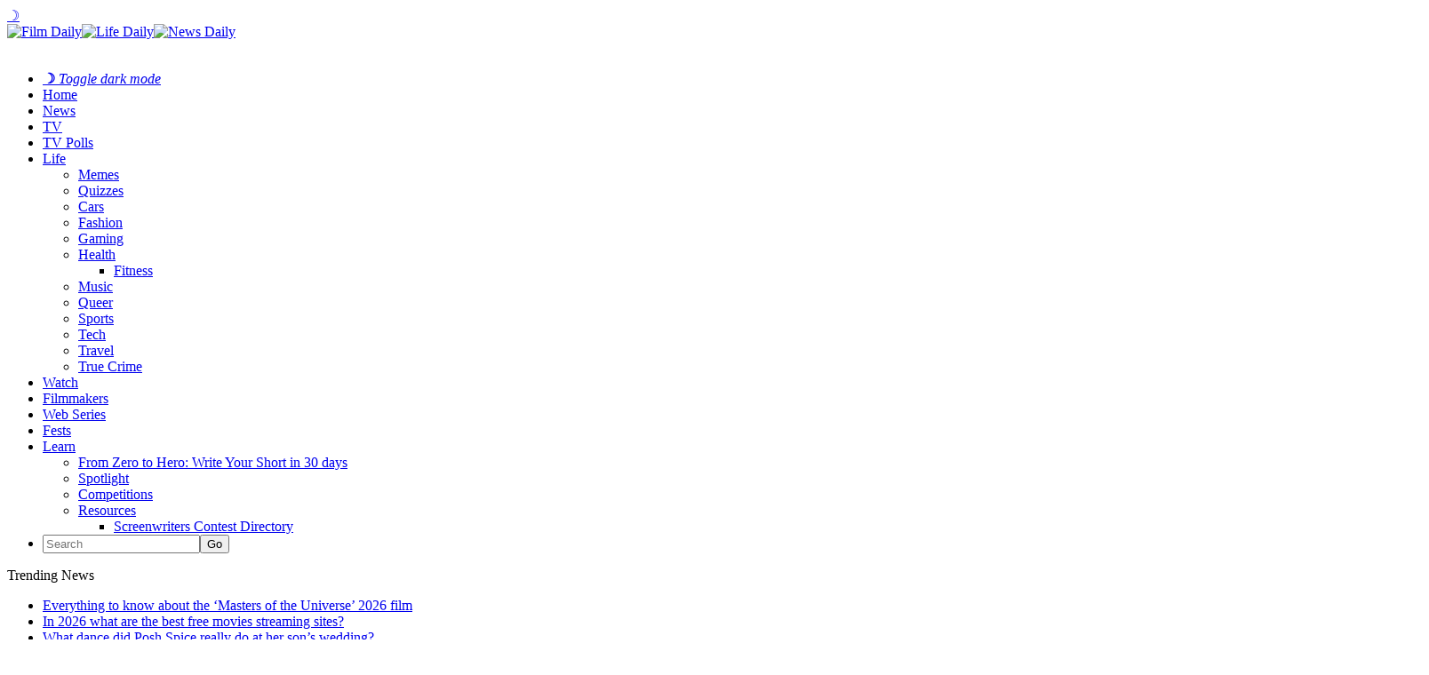

--- FILE ---
content_type: text/html; charset=UTF-8
request_url: https://filmdaily.co/health/fitness/yanet-garcia/
body_size: 12312
content:
<!DOCTYPE html>
<html lang="en-US">
<head>
	<!-- Google Tag Manager -->
    <script>(function(w,d,s,l,i){w[l]=w[l]||[];w[l].push({'gtm.start':
    new Date().getTime(),event:'gtm.js'});var f=d.getElementsByTagName(s)[0],
    j=d.createElement(s),dl=l!='dataLayer'?'&l='+l:'';j.async=true;j.src=
    'https://www.googletagmanager.com/gtm.js?id='+i+dl;f.parentNode.insertBefore(j,f);
    })(window,document,'script','dataLayer','GTM-KN6CN6N');</script>
    <!-- End Google Tag Manager -->
    <!-- Tag for Bandsintown | Film Daily (filmdaily.co) -->
    <script>
        (function(d) {
            var e = d.createElement('script');
            e.src = d.location.protocol + '//tag.wknd.ai/6907/i.js';
            e.async = true;
            d.getElementsByTagName("head")[0].appendChild(e);
        }(document));
    </script>

    <meta charset="UTF-8"/>

    <meta name="news_keywords" content="Diet, fitness, Workout, Yanet Garcia, " />

    <link rel="profile" href="http://gmpg.org/xfn/11"/>
    <meta name="viewport" content="width=device-width,initial-scale=1,user-scalable=no">

    
	<!-- This site is optimized with the Yoast SEO plugin v25.3.1 - https://yoast.com/wordpress/plugins/seo/ -->
	<title>Workout with Yanet Garcia &#8211; Film Daily</title>
	<meta name="description" content="If you are a dedicated fitness enthusiast, it’s extremely likely that you are familiar with the name Yanet Garcia. How does she workout?" />
	<link rel="canonical" href="https://filmdaily.co/health/fitness/yanet-garcia/" />
	<meta property="og:locale" content="en_US" />
	<meta property="og:type" content="article" />
	<meta property="og:title" content="Workout with Yanet Garcia &#8211; Film Daily" />
	<meta property="og:description" content="If you are a dedicated fitness enthusiast, it’s extremely likely that you are familiar with the name Yanet Garcia. How does she workout?" />
	<meta property="og:url" content="https://filmdaily.co/health/fitness/yanet-garcia/" />
	<meta property="og:site_name" content="Film Daily" />
	<meta property="article:publisher" content="https://www.facebook.com/yourfilmdaily/" />
	<meta property="article:published_time" content="2021-09-28T14:34:11+00:00" />
	<meta property="article:modified_time" content="2023-12-12T15:40:07+00:00" />
	<meta property="og:image" content="https://filmdaily.co/wp-content/uploads/2021/09/yanet-garcia-lede.jpeg" />
	<meta property="og:image:width" content="1280" />
	<meta property="og:image:height" content="720" />
	<meta property="og:image:type" content="image/jpeg" />
	<meta name="author" content="Frankie Stein" />
	<meta name="twitter:card" content="summary_large_image" />
	<meta name="twitter:creator" content="@filmdailyco" />
	<meta name="twitter:site" content="@filmdailyco" />
	<script type="application/ld+json" class="yoast-schema-graph">{"@context":"https://schema.org","@graph":[{"@type":["Article","NewsArticle"],"@id":"https://filmdaily.co/health/fitness/yanet-garcia/#article","isPartOf":{"@id":"https://filmdaily.co/health/fitness/yanet-garcia/"},"author":{"name":"Frankie Stein","@id":"https://filmdaily.co/#/schema/person/2631ed9d7ffbfac3db5320fa2a3982d4"},"headline":"Workout with Yanet Garcia","datePublished":"2021-09-28T14:34:11+00:00","dateModified":"2023-12-12T15:40:07+00:00","mainEntityOfPage":{"@id":"https://filmdaily.co/health/fitness/yanet-garcia/"},"wordCount":1021,"commentCount":0,"publisher":{"@id":"https://filmdaily.co/#organization"},"image":{"@id":"https://filmdaily.co/health/fitness/yanet-garcia/#primaryimage"},"thumbnailUrl":"https://filmdaily.co/wp-content/uploads/2021/09/yanet-garcia-lede.jpeg","keywords":["Diet","fitness","Workout","Yanet Garcia"],"articleSection":["Fitness"],"inLanguage":"en-US","copyrightYear":"2021","copyrightHolder":{"@id":"https://filmdaily.co/#organization"}},{"@type":"WebPage","@id":"https://filmdaily.co/health/fitness/yanet-garcia/","url":"https://filmdaily.co/health/fitness/yanet-garcia/","name":"Workout with Yanet Garcia &#8211; Film Daily","isPartOf":{"@id":"https://filmdaily.co/#website"},"primaryImageOfPage":{"@id":"https://filmdaily.co/health/fitness/yanet-garcia/#primaryimage"},"image":{"@id":"https://filmdaily.co/health/fitness/yanet-garcia/#primaryimage"},"thumbnailUrl":"https://filmdaily.co/wp-content/uploads/2021/09/yanet-garcia-lede.jpeg","datePublished":"2021-09-28T14:34:11+00:00","dateModified":"2023-12-12T15:40:07+00:00","description":"If you are a dedicated fitness enthusiast, it’s extremely likely that you are familiar with the name Yanet Garcia. How does she workout?","breadcrumb":{"@id":"https://filmdaily.co/health/fitness/yanet-garcia/#breadcrumb"},"inLanguage":"en-US","potentialAction":[{"@type":"ReadAction","target":["https://filmdaily.co/health/fitness/yanet-garcia/"]}]},{"@type":"ImageObject","inLanguage":"en-US","@id":"https://filmdaily.co/health/fitness/yanet-garcia/#primaryimage","url":"https://filmdaily.co/wp-content/uploads/2021/09/yanet-garcia-lede.jpeg","contentUrl":"https://filmdaily.co/wp-content/uploads/2021/09/yanet-garcia-lede.jpeg","width":1280,"height":720},{"@type":"BreadcrumbList","@id":"https://filmdaily.co/health/fitness/yanet-garcia/#breadcrumb","itemListElement":[{"@type":"ListItem","position":1,"name":"Home","item":"https://filmdaily.co/"},{"@type":"ListItem","position":2,"name":"Workout with Yanet Garcia"}]},{"@type":"WebSite","@id":"https://filmdaily.co/#website","url":"https://filmdaily.co/","name":"Film Daily","description":"Always now, forever independent","publisher":{"@id":"https://filmdaily.co/#organization"},"potentialAction":[{"@type":"SearchAction","target":{"@type":"EntryPoint","urlTemplate":"https://filmdaily.co/?s={search_term_string}"},"query-input":{"@type":"PropertyValueSpecification","valueRequired":true,"valueName":"search_term_string"}}],"inLanguage":"en-US"},{"@type":"Organization","@id":"https://filmdaily.co/#organization","name":"Film Daily","url":"https://filmdaily.co/","logo":{"@type":"ImageObject","inLanguage":"en-US","@id":"https://filmdaily.co/#/schema/logo/image/","url":"https://filmdaily.co/wp-content/uploads/2017/03/filmdaily-logo-graphic-trans-512px.png","contentUrl":"https://filmdaily.co/wp-content/uploads/2017/03/filmdaily-logo-graphic-trans-512px.png","width":512,"height":512,"caption":"Film Daily"},"image":{"@id":"https://filmdaily.co/#/schema/logo/image/"},"sameAs":["https://www.facebook.com/yourfilmdaily/","https://x.com/filmdailyco","https://www.instagram.com/filmdailynews/"]},{"@type":"Person","@id":"https://filmdaily.co/#/schema/person/2631ed9d7ffbfac3db5320fa2a3982d4","name":"Frankie Stein","image":{"@type":"ImageObject","inLanguage":"en-US","@id":"https://filmdaily.co/#/schema/person/image/","url":"https://filmdaily.co/wp-content/uploads/2019/10/frankie-stein-96x96.jpg","contentUrl":"https://filmdaily.co/wp-content/uploads/2019/10/frankie-stein-96x96.jpg","caption":"Frankie Stein"},"description":"Frankie Stein is from Italy, but lives in Ingolstadt, Germany. Her hobbies are: reading about science, doing experiments, and travelling. She's been all around Europe and loves Scotland, London, and Russia. Her boyfriend is called Victor and they both love listening to The Cure, reading Byron, and gazing upon William Blake prints.","url":"https://filmdaily.co/author/fstein/"}]}</script>
	<!-- / Yoast SEO plugin. -->



    <link rel="alternate" type="application/rss+xml" title="Film Daily &raquo; Feed" href="https://filmdaily.co/feed/" />

    <script type="text/javascript" src="/wp-content/themes/discussionwp-child/assets-single/header-single01.min.js"></script>
    <script type="text/javascript" src="/wp-content/themes/discussionwp-child/assets-single/header-single02.min.js"></script>

    <link rel="preload" as="image" href="https://filmdaily.co/wp-content/uploads/2021/09/yanet-garcia-lede.jpeg" />
    <link rel="https://api.w.org/" href="https://filmdaily.co/wp-json/" />
    <link rel="wlwmanifest" type="application/wlwmanifest+xml" href="https://filmdaily.co/wp-includes/wlwmanifest.xml" />
    <link rel="shortlink" href="https://filmdaily.co/?p=576847" />
    <link rel="alternate" type="application/json+oembed" href="https://filmdaily.co/wp-json/oembed/1.0/embed?url=https%3A%2F%2Ffilmdaily.co%2Fhealth%2Ffitness%2Fyanet-garcia%2F" />
    <link rel="alternate" type="text/xml+oembed" href="https://filmdaily.co/wp-json/oembed/1.0/embed?url=https%3A%2F%2Ffilmdaily.co%2Fhealth%2Ffitness%2Fyanet-garcia%2F&#038;format=xml" />
    <link rel="icon" href="https://filmdaily.co/wp-content/uploads/2017/10/cropped-filmdaily-graphic-512px-favicon-32x32.png" sizes="32x32" />
    <link rel="icon" href="https://filmdaily.co/wp-content/uploads/2017/10/cropped-filmdaily-graphic-512px-favicon-192x192.png" sizes="192x192" />
    <link rel="apple-touch-icon" href="https://filmdaily.co/wp-content/uploads/2017/10/cropped-filmdaily-graphic-512px-favicon-180x180.png" />
    <meta name="msapplication-TileImage" content="https://filmdaily.co/wp-content/uploads/2017/10/cropped-filmdaily-graphic-512px-favicon-270x270.png" />
    <meta http-equiv="Content-Security-Policy" content="block-all-mixed-content" />
    <link rel='stylesheet' id='discussion_google_fonts-css'  href='https://fonts.googleapis.com/css?family=Roboto+Slab%3A100%2C100italic%2C200%2C200italic%2C300%2C300italic%2C400%2C400italic%2C500%2C500italic%2C600%2C600italic%2C700%2C700italic%2C800%2C800italic%2C900%2C900italic%7CLato%3A100%2C100italic%2C200%2C200italic%2C300%2C300italic%2C400%2C400italic%2C500%2C500italic%2C600%2C600italic%2C700%2C700italic%2C800%2C800italic%2C900%2C900italic&#038;subset=latin%2Clatin-ext&#038;ver=1.0.0' type='text/css' media='all' />
    <link rel="stylesheet" type="text/css" href="/wp-content/themes/discussionwp-child/assets-single/header-single.min.css" />
    <!-- <script async src="https://pagead2.googlesyndication.com/pagead/js/adsbygoogle.js?client=ca-pub-5091726568801464"
     crossorigin="anonymous"></script> -->
    <script type="text/javascript" async="async" data-noptimize="1" data-cfasync="false" src="//scripts.mediavine.com/tags/film-daily.js"></script>
</head>

<body class="wp-singular post-template-default single single-post postid-576847 single-format-standard wp-theme-discussionwp wp-child-theme-discussionwp-child theme-discussionwp mkd-core-1.3.1 woocommerce-no-js discussion child-child-ver-1.0.0 discussion-ver-2.1  mkd-blog-installed mkd-header-type3 mkd-sticky-header-on-scroll-down-up mkd-default-mobile-header mkd-sticky-up-mobile-header mkd-apsc-custom-style-enabled wpb-js-composer js-comp-ver-8.1 vc_responsive" itemscope itemtype="http://schema.org/WebPage">

<!-- Google Tag Manager (noscript) -->
<noscript><iframe data-src="https://www.googletagmanager.com/ns.html?id=GTM-KN6CN6N"
height="0" width="0" style="display:none;visibility:hidden" src="[data-uri]" class="lazyload" data-load-mode="1"></iframe></noscript>
<!-- End Google Tag Manager (noscript) -->

    <header>
        <section class="fd-article-header-top">
        	<span class="fd-darkmode-btn"><a href="#">&#x263d;</a></span>
            <a class="fd-article-logo" href="https://filmdaily.co/" data-wpel-link="internal">
                <div>
                    <img src="/wp-content/uploads/2020/08/logo-film-cropped.png" alt="Film Daily" class="fd-article-logo-film no-lazyload" /><img src="/wp-content/uploads/2020/08/logo-life-cropped.png" alt="Life Daily" class="no-lazyload" /><img src="/wp-content/uploads/2020/08/logo-news-cropped.png" class="no-lazyload" alt="News Daily" />
                </div>
                <img data-src="/wp-content/uploads/2020/08/logo-daily-cropped.png" alt="Film Daily" class="fd-article-logo-daily lazyload" src="[data-uri]" style="--smush-placeholder-width: 1133px; --smush-placeholder-aspect-ratio: 1133/248;" />
            </a>
            <a class="fd-article-hamburger"></a>
        </section>
	
    	<script type="text/javascript">
    		window.dataLayer = window.dataLayer || [];
    		window.dataLayer.push({'language': 'en-US'});
    	</script>

        <nav>
            <ul>
                <li class="fd-darkmode-btn fd-nosubnav"><a href="#"><strong>&#x263d;</strong> <em>Toggle dark mode</em></a></li>
                <li class="fd-nav-home fd-nosubnav"><a href="https://filmdaily.co/" data-wpel-link="internal">Home</a></li>
                <li class="fd-nosubnav"><a href="https://filmdaily.co/category/news/" data-wpel-link="internal">News</a></li>
                <li><a href="https://filmdaily.co/category/obsessions/" data-wpel-link="internal">TV</a>
                <li><a href="/bingewatch-awards/" data-wpel-link="internal">TV Polls</a></li>
                <li><a href="https://filmdaily.co/lifestyle/" data-wpel-link="internal">Life</a>
                    <ul>
                        <li><a href="https://filmdaily.co/category/memes/" data-wpel-link="internal">Memes</a></li>
                        <li><a href="https://filmdaily.co/category/quizzes/" data-wpel-link="internal">Quizzes</a></li>
                        <li><a href="https://filmdaily.co/category/cars/" data-wpel-link="internal">Cars</a></li>
                        <li><a href="https://filmdaily.co/category/fashion/" data-wpel-link="internal">Fashion</a></li>
                        <li><a href="https://filmdaily.co/category/gaming/" data-wpel-link="internal">Gaming</a></li>
                        <li class="fd-article-hassubmenu"><a href="https://filmdaily.co/category/health/" data-wpel-link="internal">Health</a>
                            <ul>
                                <li><a href="https://filmdaily.co/category/health/fitness/" data-wpel-link="internal">Fitness</a></li>
                            </ul>
                        </li>
                        <li><a href="https://filmdaily.co/category/music/" data-wpel-link="internal">Music</a></li>
                        <li><a href="https://filmdaily.co/category/queer/" data-wpel-link="internal">Queer</a></li>
                        <li><a href="https://filmdaily.co/category/sports/" data-wpel-link="internal">Sports</a></li>
                        <li><a href="https://filmdaily.co/category/tech/" data-wpel-link="internal">Tech</a></li>
                        <li><a href="https://filmdaily.co/category/travel/" data-wpel-link="internal">Travel</a></li>
                        <li><a href="https://filmdaily.co/category/obsessions/true-crime/" data-wpel-link="internal">True Crime</a></li>
                    </ul>
                </li>
                <li class="fd-nosubnav"><a href="https://filmdaily.co/videos/" data-wpel-link="internal">Watch</a></li>
                <li class="fd-nosubnav"><a href="/category/indie-film/indie-filmmakers/" data-wpel-link="internal">Filmmakers</a></li>
                <li class="fd-nosubnav"><a href="/category/indie-film/web-series/" data-wpel-link="internal">Web Series</a></li>
                <li class="fd-nosubnav"><a href="/category/indie-film/film-festivals/" data-wpel-link="internal">Fests</a></li>
                <li><a href="https://filmdaily.co/category/craft/" data-wpel-link="internal">Learn</a>
                    <ul>
                        <li><a href="/craft/courses/zero-to-hero/directory/" data-wpel-link="internal">From Zero to Hero: Write Your Short in 30 days</a></li>
                        <li><a href="https://filmdaily.co/category/craft/spotlight/" data-wpel-link="internal">Spotlight</a></li>
                        <li><a href="https://filmdaily.co/category/competitions/" data-wpel-link="internal">Competitions</a></li>
                        <li class="fd-article-hassubmenu"><a href="#" onclick="javascript: return false;">Resources</a>
                            <ul>
                                <li><a href="/category/indie-film/screenwriters-contests/" data-wpel-link="internal">Screenwriters Contest Directory</a></li>
                                <!-- <li><a href="/shows-directory/" data-wpel-link="internal">Shows Directory</a></li> -->
                                <!-- <li><a href="/shows-calendar/" data-wpel-link="internal">Shows Calendar</a></li> -->
                            </ul>
                        </li>
                    </ul>
                </li>
                                <li class="fd-article-nav-search fd-nosubnav">
                    <form id="searchform-323398490" action="/" method="get">
                        <input type="text" placeholder="Search" name="s" class="mkd-search-field" autocomplete="off" /><input type="submit" class="mkd-search-submit" value="Go" />                    </form>
                </li>
            </ul>
        </nav>

        <!-- discussion_get_content_top -->
        	        <div class="mkd-bn-holder" >
                            <div class="mkd-bn-title">Trending News<span class="mkd-bn-icon ion-ios-arrow-forward"></span></div>
                <ul class="mkd-bn-slide">
                                            <li class="mkd-bn-text">
                            <a href="https://filmdaily.co/news/everything-to-know-about-the-masters-of-the-universe-2026-film/" data-wpel-link="internal">Everything to know about the &#8216;Masters of the Universe&#8217; 2026 film</a>    
                        </li>
                                            <li class="mkd-bn-text">
                            <a href="https://filmdaily.co/news/in-2026-what-are-the-best-free-movies-streaming-sites/" data-wpel-link="internal">In 2026 what are the best free movies streaming sites?</a>    
                        </li>
                                            <li class="mkd-bn-text">
                            <a href="https://filmdaily.co/news/what-dance-did-posh-spice-really-do-at-her-sons-wedding/" data-wpel-link="internal">What dance did Posh Spice really do at her son&#8217;s wedding?</a>    
                        </li>
                                            <li class="mkd-bn-text">
                            <a href="https://filmdaily.co/news/why-28-years-later-the-bone-temple-is-the-movie-of-26/" data-wpel-link="internal">Why &#8217;28 Years Later: The Bone Temple&#8217; is the movie of &#8217;26</a>    
                        </li>
                                            <li class="mkd-bn-text">
                            <a href="https://filmdaily.co/news/the-reviews-are-in-for-the-beauty/" data-wpel-link="internal">The reviews are in for &#8216;The Beauty&#8217;</a>    
                        </li>
                     
                </ul>
                    </div>
            <!-- /discussion_get_content_top -->

    </header>

        <!-- /header-single.php -->
	<main>
		<article>
			<section class="fd-article-content">
				<!-- discussion_get_title -->
								<!-- !discussion_get_title -->
			
				<section class="fd-article-category fd-article-theme-subheading">
    			<div class="mkd-post-info-category"><a href="https://filmdaily.co/category/health/fitness/" rel="category tag" data-wpel-link="internal">Fitness</a></div>    		</section>

    		<section class="fd-article-featured-img">
    				<div class="mkd-post-image" itemprop="image">
		<img width="1280" height="720" src="https://filmdaily.co/wp-content/uploads/2021/09/yanet-garcia-lede.jpeg" class="attachment-1536x1536 size-1536x1536 wp-post-image" alt="" fetchpriority="high" data-srcset="" decoding="async" srcset="https://filmdaily.co/wp-content/uploads/2021/09/yanet-garcia-lede.jpeg 1280w, https://filmdaily.co/wp-content/uploads/2021/09/yanet-garcia-lede-300x169.jpeg 300w, https://filmdaily.co/wp-content/uploads/2021/09/yanet-garcia-lede-1024x576.jpeg 1024w, https://filmdaily.co/wp-content/uploads/2021/09/yanet-garcia-lede-768x432.jpeg 768w, https://filmdaily.co/wp-content/uploads/2021/09/yanet-garcia-lede-600x338.jpeg 600w" sizes="(max-width: 1280px) 100vw, 1280px" />	</div>
    			
    			<div class="fd-article-meta mkd-st-title">
    				<div itemprop="dateCreated" class="mkd-post-info-date entry-date updated">
			<a itemprop="url" href="https://filmdaily.co/2021/09/" data-wpel-link="internal">
		September 28, 2021			</a>
		<!-- <meta itemprop="interactionCount" content="UserComments: 0"/> -->
</div><div class="mkd-post-info-author"><span>by: </span><a itemprop="author" class="mkd-post-info-author-link" href="https://filmdaily.co/author/fstein/" data-wpel-link="internal">Frankie Stein</a></div>
      		</div>
    		</section>
			    
			<section class="fd-article-content-main post-576847 post type-post status-publish format-standard has-post-thumbnail hentry category-fitness tag-diet tag-fitness tag-workout tag-yanet-garcia mv-content-wrapper" id="post-576847">
		    	<h1 itemprop="name headline" class="entry-title mkd-post-title">Workout with Yanet Garcia</h1>		       	<p><span style="font-weight: 400;">If you are a dedicated fitness enthusiast, it’s extremely likely that you are familiar with the name Yanet Garcia. The ‘most famous weather girl in the world’ is frequently in the news for her workout videos which show exactly how she has developed such an enviable body.</span></p>
<p><span style="font-weight: 400;">In this article, we will talk about Yanet Garcia’s diet and workout plans. Hopefully, it will help you develop toned legs and glutes, too, one day.</span></p>
<p><img decoding="async" class="aligncenter size-full wp-image-576853 lazyload" data-src="https://filmdaily.co/wp-content/uploads/2021/09/yanet-garcia-1.jpeg" alt="" width="1600" height="1192" data-srcset="https://filmdaily.co/wp-content/uploads/2021/09/yanet-garcia-1.jpeg 1600w, https://filmdaily.co/wp-content/uploads/2021/09/yanet-garcia-1-300x224.jpeg 300w, https://filmdaily.co/wp-content/uploads/2021/09/yanet-garcia-1-1024x763.jpeg 1024w, https://filmdaily.co/wp-content/uploads/2021/09/yanet-garcia-1-768x572.jpeg 768w, https://filmdaily.co/wp-content/uploads/2021/09/yanet-garcia-1-1536x1144.jpeg 1536w, https://filmdaily.co/wp-content/uploads/2021/09/yanet-garcia-1-1300x969.jpeg 1300w, https://filmdaily.co/wp-content/uploads/2021/09/yanet-garcia-1-600x447.jpeg 600w" data-sizes="(max-width: 1600px) 100vw, 1600px" src="[data-uri]" style="--smush-placeholder-width: 1600px; --smush-placeholder-aspect-ratio: 1600/1192;" /></p>
<h4><span style="font-weight: 400;">Who Is Yanet Garcia?</span></h4>
<p><span style="font-weight: 400;">Yanet Garcia is a Mexican Weathercaster who has mostly been on the news for reasons other than the weather. She is an actor, a model, a social media icon, and also a training instructor for aspiring models in Mexico. </span></p>
<p><span style="font-weight: 400;">Yanet Garcia is a big-time proponent of intense workouts, and she regularly uploads her fitness videos on YouTube and Instagram, which has over fourteen million followers.</span></p>
<p><img decoding="async" class="aligncenter size-full wp-image-576869 lazyload" data-src="https://filmdaily.co/wp-content/uploads/2021/09/yanet-garcia-9.jpeg" alt="" width="1428" height="744" data-srcset="https://filmdaily.co/wp-content/uploads/2021/09/yanet-garcia-9.jpeg 1428w, https://filmdaily.co/wp-content/uploads/2021/09/yanet-garcia-9-300x156.jpeg 300w, https://filmdaily.co/wp-content/uploads/2021/09/yanet-garcia-9-1024x534.jpeg 1024w, https://filmdaily.co/wp-content/uploads/2021/09/yanet-garcia-9-768x400.jpeg 768w, https://filmdaily.co/wp-content/uploads/2021/09/yanet-garcia-9-1300x677.jpeg 1300w, https://filmdaily.co/wp-content/uploads/2021/09/yanet-garcia-9-600x313.jpeg 600w" data-sizes="(max-width: 1428px) 100vw, 1428px" src="[data-uri]" style="--smush-placeholder-width: 1428px; --smush-placeholder-aspect-ratio: 1428/744;" /></p>
<h4><span style="font-weight: 400;">Yanet Garcia Workout Routine</span></h4>
<p><span style="font-weight: 400;">Yanet Garcia’s biggest fitness assets are her legs and glutes, so she devotes most of her workout sessions to keeping them in shape. She works on these muscles about two to three times a week, and she also does some light cardio and low-intensity upper body exercises.</span></p>
<p><img decoding="async" class="aligncenter size-full wp-image-576855 lazyload" data-src="https://filmdaily.co/wp-content/uploads/2021/09/yanet-garcia-2.jpeg" alt="" width="1119" height="1200" data-srcset="https://filmdaily.co/wp-content/uploads/2021/09/yanet-garcia-2.jpeg 1119w, https://filmdaily.co/wp-content/uploads/2021/09/yanet-garcia-2-280x300.jpeg 280w, https://filmdaily.co/wp-content/uploads/2021/09/yanet-garcia-2-955x1024.jpeg 955w, https://filmdaily.co/wp-content/uploads/2021/09/yanet-garcia-2-768x824.jpeg 768w, https://filmdaily.co/wp-content/uploads/2021/09/yanet-garcia-2-600x643.jpeg 600w" data-sizes="(max-width: 1119px) 100vw, 1119px" src="[data-uri]" style="--smush-placeholder-width: 1119px; --smush-placeholder-aspect-ratio: 1119/1200;" /></p>
<h4><span style="font-weight: 400;">Glutes Workout</span></h4>
<p><span style="font-weight: 400;">Yanet Garcia’s workout plan on glutes has six different exercises. All but one of the exercises are done in sets of three. </span></p>
<ul>
<li style="font-weight: 400;" aria-level="1"><span style="font-weight: 400;">First, she does the donkey kickback 15-20 times for three sets to stabilize the glutes.</span></li>
<li style="font-weight: 400;" aria-level="1"><span style="font-weight: 400;">Then there’s the kneeling side leg raise exercise which is done again for three sets of 15-20 reps.</span></li>
<li style="font-weight: 400;" aria-level="1"><span style="font-weight: 400;">The third exercise, the hip abduction, uses a resistance band and is done for three sets of 10-15 reps. This exercise activates muscles and strengthens the gluteus medias.</span></li>
<li style="font-weight: 400;" aria-level="1"><span style="font-weight: 400;">Then comes the glute bridge, which also uses a resistance band and the same routine of 10-15 reps for three sets. This gives a focussed and intense workout to the glute region.</span></li>
<li style="font-weight: 400;" aria-level="1"><span style="font-weight: 400;">The fifth exercise is a bit difficult, and you should not try this if you are a beginner. Yanet Garcia does the alternating reverse lunge with squats for three sets of 10 reps.</span></li>
<li style="font-weight: 400;" aria-level="1"><span style="font-weight: 400;">She closes out with an intense lying leg raise which is done for four sets of 15-20 reps.</span></li>
</ul>
<p><img decoding="async" class="aligncenter size-full wp-image-576857 lazyload" data-src="https://filmdaily.co/wp-content/uploads/2021/09/yanet-garcia-3.jpeg" alt="" width="1600" height="811" data-srcset="https://filmdaily.co/wp-content/uploads/2021/09/yanet-garcia-3.jpeg 1600w, https://filmdaily.co/wp-content/uploads/2021/09/yanet-garcia-3-300x152.jpeg 300w, https://filmdaily.co/wp-content/uploads/2021/09/yanet-garcia-3-1024x519.jpeg 1024w, https://filmdaily.co/wp-content/uploads/2021/09/yanet-garcia-3-768x389.jpeg 768w, https://filmdaily.co/wp-content/uploads/2021/09/yanet-garcia-3-1536x779.jpeg 1536w, https://filmdaily.co/wp-content/uploads/2021/09/yanet-garcia-3-1300x659.jpeg 1300w, https://filmdaily.co/wp-content/uploads/2021/09/yanet-garcia-3-600x304.jpeg 600w" data-sizes="(max-width: 1600px) 100vw, 1600px" src="[data-uri]" style="--smush-placeholder-width: 1600px; --smush-placeholder-aspect-ratio: 1600/811;" /></p>
<h4><span style="font-weight: 400;">Hamstring Workout</span></h4>
<p><span style="font-weight: 400;">The Hamstring workout also consists of six exercises of similar routines. Janet uses a lot of equipment for her workouts, like dumbbells, rollers, and smith machines. </span></p>
<ul>
<li style="font-weight: 400;" aria-level="1"><span style="font-weight: 400;">Yanet Garcia starts training those coveted hamstrings with a regular </span><a href="https://www.muscleandstrength.com/exercises/dumbbell-stiff-leg-deadlift.html" data-wpel-link="external" target="_blank" rel="external noopener"><span style="font-weight: 400;">dumbbell stiff leg deadlift</span></a><span style="font-weight: 400;">. The exercise is done for three sets of 10-15 reps and increases the mobility and flexibility of the hamstring.</span></li>
<li style="font-weight: 400;" aria-level="1"><span style="font-weight: 400;">Next, she does the lying leg curl for three sets of 10-15 reps.</span></li>
</ul>
<ul>
<li style="font-weight: 400;" aria-level="1"><span style="font-weight: 400;">She uses the Smith machine for deadlifts, three sets of 10 reps. The Smith machine is a helpful piece of equipment to have because you do not need to worry about the weight as the machine stabilizes it for you.</span></li>
</ul>
<ul>
<li style="font-weight: 400;" aria-level="1"><span style="font-weight: 400;">Then she does three sets of 10-15 reps of Good mornings, which strengthens the erector spinae.</span></li>
<li style="font-weight: 400;" aria-level="1"><span style="font-weight: 400;">The Stability Ball Hamstring Curl is a great exercise for overall strength and conditioning. Yet does this for three sets of 15-20 reps.</span></li>
<li style="font-weight: 400;" aria-level="1"><span style="font-weight: 400;">She ends with the ab wheel roller, which is used for four sets of 10-15 reps. This rounds off the session and is a great way of reducing unwanted fat.  </span></li>
</ul>
<p><img decoding="async" class="aligncenter size-full wp-image-576859 lazyload" data-src="https://filmdaily.co/wp-content/uploads/2021/09/yanet-garcia-4.jpeg" alt="" width="900" height="900" data-srcset="https://filmdaily.co/wp-content/uploads/2021/09/yanet-garcia-4.jpeg 900w, https://filmdaily.co/wp-content/uploads/2021/09/yanet-garcia-4-300x300.jpeg 300w, https://filmdaily.co/wp-content/uploads/2021/09/yanet-garcia-4-150x150.jpeg 150w, https://filmdaily.co/wp-content/uploads/2021/09/yanet-garcia-4-768x768.jpeg 768w, https://filmdaily.co/wp-content/uploads/2021/09/yanet-garcia-4-550x550.jpeg 550w, https://filmdaily.co/wp-content/uploads/2021/09/yanet-garcia-4-600x600.jpeg 600w, https://filmdaily.co/wp-content/uploads/2021/09/yanet-garcia-4-100x100.jpeg 100w, https://filmdaily.co/wp-content/uploads/2021/09/yanet-garcia-4-24x24.jpeg 24w, https://filmdaily.co/wp-content/uploads/2021/09/yanet-garcia-4-48x48.jpeg 48w, https://filmdaily.co/wp-content/uploads/2021/09/yanet-garcia-4-96x96.jpeg 96w" data-sizes="(max-width: 900px) 100vw, 900px" src="[data-uri]" style="--smush-placeholder-width: 900px; --smush-placeholder-aspect-ratio: 900/900;" /></p>
<h4><span style="font-weight: 400;">Yanet Garcia Workout Equipment</span></h4>
<p><span style="font-weight: 400;">As the workout plan shows, Yanet prefers to use a lot of diverse equipment in her workout sessions. She favours treadmills (high quality decked out treadmills) since </span><a href="https://fitlifefanatics.com/treadmills-with-screens/" data-wpel-link="external" target="_blank" rel="external noopener"><span style="font-weight: 400;">most of the quality models nowadays</span></a><span style="font-weight: 400;"> come with high tech features like, a wide screen and Bluetooth and can connect to the internet and play music. </span></p>
<p><span style="font-weight: 400;">She also uses other various cardio machines to do light cardio sessions which builds her stamina and prepares her body for intense workout sessions. </span></p>
<p><img decoding="async" class="aligncenter size-full wp-image-576861 lazyload" data-src="https://filmdaily.co/wp-content/uploads/2021/09/yanet-garcia-5.jpeg" alt="" width="1080" height="1080" data-srcset="https://filmdaily.co/wp-content/uploads/2021/09/yanet-garcia-5.jpeg 1080w, https://filmdaily.co/wp-content/uploads/2021/09/yanet-garcia-5-300x300.jpeg 300w, https://filmdaily.co/wp-content/uploads/2021/09/yanet-garcia-5-1024x1024.jpeg 1024w, https://filmdaily.co/wp-content/uploads/2021/09/yanet-garcia-5-150x150.jpeg 150w, https://filmdaily.co/wp-content/uploads/2021/09/yanet-garcia-5-768x768.jpeg 768w, https://filmdaily.co/wp-content/uploads/2021/09/yanet-garcia-5-550x550.jpeg 550w, https://filmdaily.co/wp-content/uploads/2021/09/yanet-garcia-5-600x600.jpeg 600w, https://filmdaily.co/wp-content/uploads/2021/09/yanet-garcia-5-100x100.jpeg 100w, https://filmdaily.co/wp-content/uploads/2021/09/yanet-garcia-5-24x24.jpeg 24w, https://filmdaily.co/wp-content/uploads/2021/09/yanet-garcia-5-48x48.jpeg 48w, https://filmdaily.co/wp-content/uploads/2021/09/yanet-garcia-5-96x96.jpeg 96w" data-sizes="(max-width: 1080px) 100vw, 1080px" src="[data-uri]" style="--smush-placeholder-width: 1080px; --smush-placeholder-aspect-ratio: 1080/1080;" /></p>
<h4><span style="font-weight: 400;">Yanet Garcia Diet Plans</span></h4>
<p><span style="font-weight: 400;">Contrary to popular wisdom, Yanet Garcia does not recommend following any restrictive diet routine. Her diet plan is all about responding to your body’s needs and allowing it to have what it wants while avoiding binge eating.</span></p>
<p><span style="font-weight: 400;">With respect to food items, she has fruits, green vegetables, and meat, but she even allows herself to have junk food during weekends.</span></p>
<p><span style="font-weight: 400;">Yanet is not obsessed with counting calories and just concentrates on eating what she wants while maintaining certain limits.</span></p>
<p><span style="font-weight: 400;">This is the diet patterns she usually follows:</span></p>
<ul>
<li style="font-weight: 400;" aria-level="1"><span style="font-weight: 400;">Her first meal of the day is a dose of oatmeal garnished with fresh fruits and honey.</span></li>
<li style="font-weight: 400;" aria-level="1"><span style="font-weight: 400;">After her workout sessions, she has her second medal of the day; protein shakes to keep up her energy levels.</span></li>
<li style="font-weight: 400;" aria-level="1"><span style="font-weight: 400;">The third meal is a grand fiesta with grilled chicken, brown rice, which is highly rich in carbohydrates, and vegetables like legumes.</span></li>
<li style="font-weight: 400;" aria-level="1"><span style="font-weight: 400;">The fourth meal is a wheat toast with avocado and fresh tomatoes.</span></li>
<li style="font-weight: 400;" aria-level="1"><span style="font-weight: 400;">For her penultimate meal, she focuses on filling up her vegetable quota through a gigantic salad preparation. </span></li>
<li style="font-weight: 400;" aria-level="1"><span style="font-weight: 400;">She concludes with tea and chocolates.</span></li>
</ul>
<p><span style="font-weight: 400;">There’s a reason Yanet Garcia is able to follow such a diet plan- her metabolism rate is extremely fast, which ensures that she burns calories super quick. </span></p>
<p><span style="font-weight: 400;">She needs to eat a lot because of the rigorous workout sessions she does; otherwise, she might lose weight and not have the energy for strength training. </span></p>
<p><span style="font-weight: 400;">Such a diet plan will not work for everyone, as you might end up gaining a lot of unwanted calories and fat.</span></p>
<p><img decoding="async" class="aligncenter size-full wp-image-576863 lazyload" data-src="https://filmdaily.co/wp-content/uploads/2021/09/yanet-garcia-6.jpeg" alt="" width="1080" height="848" data-srcset="https://filmdaily.co/wp-content/uploads/2021/09/yanet-garcia-6.jpeg 1080w, https://filmdaily.co/wp-content/uploads/2021/09/yanet-garcia-6-300x236.jpeg 300w, https://filmdaily.co/wp-content/uploads/2021/09/yanet-garcia-6-1024x804.jpeg 1024w, https://filmdaily.co/wp-content/uploads/2021/09/yanet-garcia-6-768x603.jpeg 768w, https://filmdaily.co/wp-content/uploads/2021/09/yanet-garcia-6-600x471.jpeg 600w" data-sizes="(max-width: 1080px) 100vw, 1080px" src="[data-uri]" style="--smush-placeholder-width: 1080px; --smush-placeholder-aspect-ratio: 1080/848;" /></p>
<h4><span style="font-weight: 400;">Intuitive Eating</span></h4>
<p><span style="font-weight: 400;">Food is usually regarded as the villain in fitness circles, and nearly every common diet plan involves restricting yourself from eating what you love.</span></p>
<p><span style="font-weight: 400;">That is why Yanet Garcia’s diet plan is revolutionary; it gives you free rein to enjoy what you love, but not in an excessive amount. </span></p>
<p><span style="font-weight: 400;">Since Yanet does not monitor calorie consumption and eats what she feels like, there is no sudden urge to binge eat, and the process is healthy, organic, and sustainable.</span></p>
<p><img decoding="async" class="size-full wp-image-576867 lazyload" data-src="https://filmdaily.co/wp-content/uploads/2021/09/yanet-garcia-8.jpeg" alt="" width="1600" height="900" data-srcset="https://filmdaily.co/wp-content/uploads/2021/09/yanet-garcia-8.jpeg 1600w, https://filmdaily.co/wp-content/uploads/2021/09/yanet-garcia-8-300x169.jpeg 300w, https://filmdaily.co/wp-content/uploads/2021/09/yanet-garcia-8-1024x576.jpeg 1024w, https://filmdaily.co/wp-content/uploads/2021/09/yanet-garcia-8-768x432.jpeg 768w, https://filmdaily.co/wp-content/uploads/2021/09/yanet-garcia-8-1536x864.jpeg 1536w, https://filmdaily.co/wp-content/uploads/2021/09/yanet-garcia-8-1300x731.jpeg 1300w, https://filmdaily.co/wp-content/uploads/2021/09/yanet-garcia-8-600x338.jpeg 600w" data-sizes="(max-width: 1600px) 100vw, 1600px" src="[data-uri]" style="--smush-placeholder-width: 1600px; --smush-placeholder-aspect-ratio: 1600/900;" /></p>
<h4><span style="font-weight: 400;">Final Thoughts</span></h4>
<p><span style="font-weight: 400;">This then is the plan that works for the great Yanet Garcia. There is absolutely no guarantee that this diet and workout plan will work for you, but there are aspects and approaches inherent here that you can definitely emulate for sustainable success.  </span></p>
		    </section><!-- /.fd-article-content-main -->

			<section class="fd-article-share">
				<span>Share via:</span>
				<div class="mkd-social-share-holder mkd-list">
	<ul>
		<li class="mkd-facebook-share">
	<a class="mkd-share-link" href="#" onclick="window.open(&#039;https://www.facebook.com/sharer.php?u=https%3A%2F%2Ffilmdaily.co%2Fhealth%2Ffitness%2Fyanet-garcia%2F&#039;, &#039;sharer&#039;, &#039;toolbar=0,status=0,width=620,height=280&#039;);">
					<span class="mkd-social-network-icon social_facebook"></span>
			</a>
</li><li class="mkd-twitter-share">
	<a class="mkd-share-link" href="#" onclick="window.open(&#039;https://twitter.com/intent/tweet?text=If+you+are+a+dedicated+fitness+enthusiast%2C+it%E2%80%99s+extremely+likely+that+you+are+familiar+with+the+name+Yanet+Garcia.+ https://filmdaily.co/health/fitness/yanet-garcia/&#039;, &#039;popupwindow&#039;, &#039;scrollbars=yes,width=800,height=400&#039;);">
					<span class="mkd-social-network-icon social_twitter"></span>
			</a>
</li>	</ul>
</div>			</section>

			<section class="fd-article-sponsored">
								<div class="fd-sponsored-post">Sponsored Post</div>
							</section>
		</section><!-- /.fd-article-content -->

		<section class="fd-article-tags">
			<span class="fd-article-theme-subheading">Tags</span>
<div>
	<a href="https://filmdaily.co/tag/diet/" rel="tag" data-wpel-link="internal">Diet</a><a href="https://filmdaily.co/tag/fitness/" rel="tag" data-wpel-link="internal">fitness</a><a href="https://filmdaily.co/tag/workout/" rel="tag" data-wpel-link="internal">Workout</a><a href="https://filmdaily.co/tag/yanet-garcia/" rel="tag" data-wpel-link="internal">Yanet Garcia</a></div>
		</section>

		<section class="fd-article-author">
			<div class="mkd-author-description-image">
	<span class="fd-article-theme-subheading">Author</span>
	<a itemprop="url" href="https://filmdaily.co/author/fstein/" title="Workout with Yanet Garcia" target="_self" data-wpel-link="internal">
		<img width="176" height="176" data-src="https://filmdaily.co/wp-content/uploads/2019/10/frankie-stein-300x300.jpg" class="avatar avatar-176 photo lazyload" alt="" src="[data-uri]" style="--smush-placeholder-width: 176px; --smush-placeholder-aspect-ratio: 176/176;" />	</a>
	<h6 class="mkd-author-name vcard author">
		<a itemprop="url" href="https://filmdaily.co/author/fstein/" title="Workout with Yanet Garcia" target="_self" data-wpel-link="internal">
			Frankie Stein		</a>	
	</h6>
</div>
<div class="mkd-author-description-text-holder">
			<div class="mkd-author-text">
			<p>Frankie Stein is from Italy, but lives in Ingolstadt, Germany. Her hobbies are: reading about science, doing experiments, and travelling. She&#039;s been all around Europe and loves Scotland, London, and Russia. Her boyfriend is called Victor and they both love listening to The Cure, reading Byron, and gazing upon William Blake prints.</p>
		</div>
				<p class="mkd-author-email">fstein@filmdaily.co</p>
	</div>
		</section>
	</article>

	<aside>
		
		<!-- <section class="fd-article-sidebar-ad">
			<a title="" href="" target="_blank" data-wpel-link="internal"><img src="" alt=""></a>
		</section> -->

		<section class="fd-article-sidebar-search">
			<form method="get" id="searchform" action="/">
				<div role="search">
					<input type="text" value="" placeholder="Search here" name="s" id="s" />
					<input type="submit" class="mkd-search-widget-icon" id="searchsubmit" value="&#xf4a5;" />
				</div>
							</form>
		</section>

		<section class="fd-article-translate">
			<h3>Translate this Page</h3>
			<div id="google_translate_element" class="prisna-gwt-align-left"></div>
			<script type="text/javascript">
			/*<![CDATA[*/
			function initializeGoogleTranslateElement() {
				new google.translate.TranslateElement({
										pageLanguage: "en-US",
					layout: google.translate.TranslateElement.InlineLayout.SIMPLE
				}, "google_translate_element");
			}
			/*]]>*/
			</script>
			<script type="text/javascript" src="//translate.google.com/translate_a/element.js?cb=initializeGoogleTranslateElement"></script>
		</section>

		
		
		<!-- <section class="fd-article-sidebar-floating"></section> -->
	</aside>
</main>

	<footer>
		<nav class="fd-article-footer-top">
			<ul>
				<li><a href="/about/" data-wpel-link="internal">About Us</a></li>
				<li><a href="/privacy-policy/" data-wpel-link="internal">Privacy Policy</a></li>
				<li><a href="/get-famous/" data-wpel-link="internal">Get Famous</a></li>
				<li><a href="/contact/" data-wpel-link="internal">Contact Us</a></li>
				<li><a href="/work-with-us/" data-wpel-link="internal">Work with Us</a></li>
				<li><a href="/branded-video-content/" data-wpel-link="internal">Branded Video Content</a></li>
				<li><a href="/get-involved/" data-wpel-link="internal">Get Involved</a></li>
				<li>Live free or die</li>
				<li><a href="/tips-2/" data-wpel-link="internal">Tips</a></li>
				<li><a href="/advertising-partnerships/" data-wpel-link="internal">Advertising &amp; Partnerships</a></li>
				<li><a href="/community/" data-wpel-link="internal">Community</a></li>
				<li><a href="/creators-submit-here/" data-wpel-link="internal">Creators Submit Here</a></li>
			</ul>
		</nav>

		<section class="fd-article-footer-bottom">
			<div class="fd-article-footer-bottom-center">
				<a href="https://hlalawfirm.com/es/" title="Abogado de Accidentes" target="_blank" data-wpel-link="external" rel="external noopener"><strong>Abogado de Accidentes</strong></a>
				<p>&copy; Film Daily</p>
				<ul>
					<li class="fd-article-footer-bottom-twitter"><a href="https://twitter.com/filmdailynews" target="_blank" data-wpel-link="external" rel="external noopener"><img data-src="/wp-content/themes/discussionwp-child/assets-single/img/Twitter_Social_Icon_Circle_Color-sm-white.png" alt="Twitter" src="[data-uri]" class="lazyload" /></a></li>
					<li class="fd-article-footer-bottom-insta"><a href="https://www.instagram.com/filmdailynews/" target="_blank" data-wpel-link="external" rel="external noopener"><img data-src="/wp-content/themes/discussionwp-child/assets-single/img/glyph-logo_May2016-white.png" alt="Instagram" src="[data-uri]" class="lazyload" /></a></li>
				</ul>
			</div>
		</section>
	</footer>

	<!-- Mailchimp Top Bar v1.5.1 - https://wordpress.org/plugins/mailchimp-top-bar/ -->
	<div id="mailchimp-top-bar" class="mctb mctb-position-top mctb-medium">
		<div class="mctb-bar" style="display: none">
			<form method="post" >
				<label class="mctb-label" for="mailchimp-top-bar__email">Never miss your favorite show again! Bingewatcher? Sign up now!</label>
				<input type="email" name="email" placeholder="Your email address" class="mctb-email" required id="mailchimp-top-bar__email" />
				<input type="text"  name="email_confirm" placeholder="Confirm your email" value="" autocomplete="off" tabindex="-1" class="mctb-email-confirm" />
				<input type="submit" value="Subscribe" class="mctb-button" />
				<input type="hidden" name="_mctb" value="1" />
				<input type="hidden" name="_mctb_no_js" value="1" />
				<input type="hidden" name="_mctb_timestamp" value="1769228979" />
			</form>
		</div>
	</div>
	<!-- / Mailchimp Top Bar -->

	<!-- <script type="text/javascript" src="https://assets.revcontent.com/master/delivery.js" defer="defer"></script> -->
	<script type="text/javascript" src="/wp-content/themes/discussionwp-child/assets-single/footer-single01.min.js"></script>
	<script type='text/javascript'>
	/* <![CDATA[ */
	var wpcf7 = {"apiSettings":{"root":"https:\/\/filmdaily.co\/wp-json\/contact-form-7\/v1","namespace":"contact-form-7\/v1"},"cached":"1"};
	/* ]]> */
	</script>
	<script type="text/javascript" src="/wp-content/themes/discussionwp-child/assets-single/footer-single02.min.js"></script>
	<script type="text/javascript">
		var mkdGlobalVars={"vars":{"mkdAddForAdminBar":0,"mkdElementAppearAmount":-150,"mkdFinishedMessage":"No more posts","mkdMessage":"Loading new posts...","mkdAjaxUrl":"https:\/\/filmdaily.co\/wp-admin\/admin-ajax.php","mkdTopBarHeight":0,"mkdStickyHeaderHeight":55,"mkdStickyHeaderTransparencyHeight":55,"mkdMobileHeaderHeight":60,"mkdLogoAreaHeight":117,"mkdMenuAreaHeight":50}};var mkdPerPageVars={"vars":{"mkdStickyScrollAmount":0,"mkdHeaderTransparencyHeight":0,"mkdHeaderHeight":167}};
	</script>	<script type="text/javascript" src="/wp-content/themes/discussionwp-child/assets-single/footer-single03.min.js"></script>
	<script type="text/javascript">
		var ForminatorFront = {"ajaxUrl":"https:\/\/filmdaily.co\/wp-admin\/admin-ajax.php","cform":{"processing":"Submitting form, please wait","error":"An error occurred processing the form. Please try again","upload_error":"An upload error occurred processing the form. Please try again","pagination_prev":"Previous","pagination_next":"Next","pagination_go":"Submit","gateway":{"processing":"Processing payment, please wait","paid":"Success! Payment confirmed. Submitting form, please wait","error":"Error! Something went wrong when verifying the payment"},"captcha_error":"Invalid CAPTCHA","no_file_chosen":"No file chosen","intlTelInput_utils_script":"https:\/\/filmdaily.co\/wp-content\/plugins\/forminator\/assets\/js\/library\/intlTelInputUtils.js","process_error":"Please try again"},"poll":{"processing":"Submitting vote, please wait","error":"An error occurred saving the vote. Please try again"},"select2":{"load_more":"Loading more results\u2026","no_result_found":"No results found","searching":"Searching\u2026","loaded_error":"The results could not be loaded."}};
		var datepickerLang = {"monthNames":["January","February","March","April","May","June","July","August","September","October","November","December"],"monthNamesShort":["Jan","Feb","Mar","Apr","May","Jun","Jul","Aug","Sep","Oct","Nov","Dec"],"dayNames":["Sunday","Monday","Tuesday","Wednesday","Thursday","Friday","Saturday"],"dayNamesShort":["Sun","Mon","Tue","Wed","Thu","Fri","Sat"],"dayNamesMin":["S","M","T","W","T","F","S"],"dateFormat":"MM d, yy","firstDay":"1","isRTL":""};
	</script>
	<script type="text/javascript" src="/wp-content/themes/discussionwp-child/assets-single/footer-single04.min.js"></script>
	<script type="text/javascript" id="forminator-front-scripts-js-after">
		(function ($, document, window) {
			"use strict";
			(function () {
				$(function () {
					var $forminator_form = $('form[id*="forminator-module"]'),
						forminator_form_id = $forminator_form.attr('id'),
						forminator_form_internal_id,
						thisIsQuiz,
						formType;

					if (!!forminator_form_id) {
						forminator_form_internal_id = $forminator_form.attr('id').split('-')[2];
						thisIsQuiz = $forminator_form.hasClass('forminator-quiz');
						formType = (thisIsQuiz) ? {'sing': 'quiz',
													'plur': 'quizzes'}
												: {'sing': 'form',
													'plur': 'forms'};
					}

					if (window.elementorFrontend) {
						if (typeof elementorFrontend.hooks !== "undefined") {
							elementorFrontend.hooks.addAction("frontend/element_ready/global", function ( $scope ) {
								if ( $scope.find( "#forminator-module-" + forminator_form_internal_id ).length > 0 ) {
									if (typeof ($.fn.forminatorLoader) !== 'undefined') {
										renderForminatorAjax( forminator_form_internal_id, {"action":"forminator_load_" + formType.sing,"type":"forminator_" + formType.plur,"id": forminator_form_internal_id,"render_id":0,"is_preview":false,"preview_data":[],"last_submit_data":[],"nonce":"1b826bf7dc","extra":{"_wp_http_referer":"","page_id":576847,"referer_url":""}}, 0 );
									}
								}
							});
						}
						// Elementor Popup
		                $( document ).on( 'elementor/popup/show', () => {
		                    if (typeof ($.fn.forminatorLoader) !== 'undefined') {
		                        renderForminatorAjax( forminator_form_internal_id, {"action":"forminator_load_" + formType.sing,"type":"forminator_" + formType.plur,"id":forminator_form_internal_id,"render_id":0,"is_preview":false,"preview_data":[],"last_submit_data":[],"nonce":"1b826bf7dc","extra":{"_wp_http_referer":"","page_id":576847,"referer_url":""}}, 0 );
		                    }
		                } );
					}

					if (typeof ($.fn.forminatorLoader) === 'undefined') {
						console.log('forminator scripts not loaded');
					} else {
						renderForminatorAjax( forminator_form_internal_id, {"action":"forminator_load_" + formType.sing,"type":"forminator_" + formType.plur,"id":forminator_form_internal_id,"render_id":0,"is_preview":false,"preview_data":[],"last_submit_data":[],"nonce":"1b826bf7dc","extra":{"_wp_http_referer":"","page_id":576847,"referer_url":""}}, 0 );
					}
				});
				function renderForminatorAjax ( id, frontLoaderConfig, renderId ) {
					var front_loader_config = frontLoaderConfig;
					front_loader_config.extra.referer_url = document.referrer;
					$('#forminator-module-' + id + '[data-forminator-render="' + renderId + '"]')
						.forminatorLoader(front_loader_config);
			    }
			})();
		}(jQuery, document, window));
	</script>


</body>
</html>